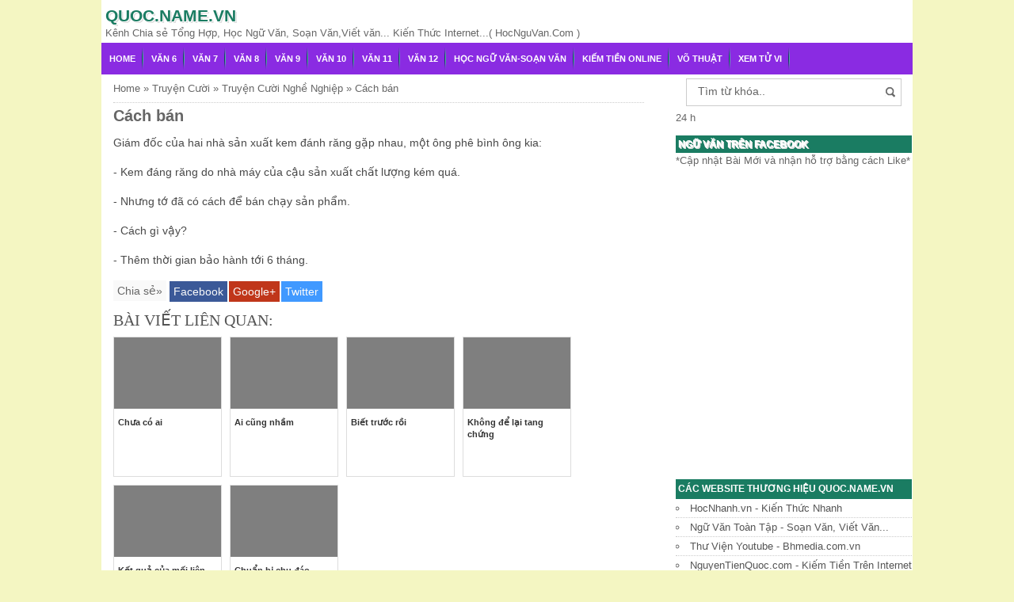

--- FILE ---
content_type: text/javascript; charset=UTF-8
request_url: https://www.quoc.name.vn/feeds/posts/summary/-/Truy%E1%BB%87n%20C%C6%B0%E1%BB%9Di%20Ngh%E1%BB%81%20Nghi%E1%BB%87p?alt=json-in-script&orderby=updated&max-results=0&callback=randomRelatedIndex
body_size: 1908
content:
// API callback
randomRelatedIndex({"version":"1.0","encoding":"UTF-8","feed":{"xmlns":"http://www.w3.org/2005/Atom","xmlns$openSearch":"http://a9.com/-/spec/opensearchrss/1.0/","xmlns$blogger":"http://schemas.google.com/blogger/2008","xmlns$georss":"http://www.georss.org/georss","xmlns$gd":"http://schemas.google.com/g/2005","xmlns$thr":"http://purl.org/syndication/thread/1.0","id":{"$t":"tag:blogger.com,1999:blog-8584990309331664665"},"updated":{"$t":"2025-07-04T07:00:59.792-07:00"},"category":[{"term":"Truyện Cảm Động"},{"term":"Văn Mẫu"},{"term":"Truyện Cười"},{"term":"Tình Yêu"},{"term":"Văn Nghị Luận"},{"term":"Cuộc Sống"},{"term":"Văn Mấu"},{"term":"Truyện Cười Khác"},{"term":"Văn Mẫu Lớp 10"},{"term":"Truyện Cười Nghề Nghiệp"},{"term":"Văn miêu tả"},{"term":"Văn biểu cảm"},{"term":"Văn Mẫu Lớp 12"},{"term":"Mẹ"},{"term":"Truyện Cười Y Học"},{"term":"Gia Đình"},{"term":"Văn Mẫu Lớp 11"},{"term":"Giáo Dục"},{"term":"Biểu mẫu"},{"term":"Học Tập"},{"term":"Đơn Từ"},{"term":"Văn Mẫu Lớp 6"},{"term":"Văn thuyết minh"},{"term":"Truyện Cười Tình Yêu"},{"term":"Ngữ Văn"},{"term":"Truyện Cười Giao Thông"},{"term":"Truyện Cượi Pháp Luật"},{"term":"Nghị luận văn học"},{"term":"Văn kể chuyện"},{"term":"Văn chứng minh"},{"term":"Truyện Cười Tôn Giáo"},{"term":"Văn Mẫu Lớp 7"},{"term":"Văn Mẫu Lớp 8"},{"term":"Tình Bạn"},{"term":"Văn Mẫu Lớp 9"},{"term":"Truyện Cười Say Xỉn"},{"term":"Cha"},{"term":"Phần Mềm"},{"term":"Truyện Cười Nhà Hàng"},{"term":"Vợ Chồng"},{"term":"Thầy Cô"},{"term":"Truyện Cười Nhà Binh"},{"term":"Truyện Cười Thể Thao"},{"term":"Truyện Cười Khoa Học"},{"term":"Video"},{"term":"Võ Thuật"},{"term":"Kiếm Tiền Online"},{"term":"Đại Học - Cao Đẳng"},{"term":"Ghost"},{"term":"Hệ Điều Hành"},{"term":"Phần Mềm Tiện Ích"},{"term":"Tryện Cười Trạng Quỳnh"},{"term":"Driver"},{"term":"Truyện Cười Thơ Ca"},{"term":"Cài Quảng Cáo Kiếm Tiền"},{"term":"Driver Win"},{"term":"Game"},{"term":"Game Offline"},{"term":"Internet"},{"term":"Rút Gọn Link"},{"term":"Thời Trang"},{"term":"Truyện Cười Vova"},{"term":"Đồ Họa. Phần Mềm Đồ Họa"},{"term":"Blog"},{"term":"Driver Máy In"},{"term":"Học làm web bằng Wordpress toan ta"},{"term":"Lazada"},{"term":"Luật pháp"},{"term":"Máy Ảnh"},{"term":"Phần Mềm Làm Phim Ảnh"},{"term":"Quảng Cáo Popup"},{"term":"Sữa Trẻ Em"},{"term":"Thủ thuật blog"},{"term":"Truyện Cười Danh Nhân"},{"term":"Video Hài"},{"term":"Video Nhạc"},{"term":"Video Tin Tức"},{"term":"Xã Hội"},{"term":"nghị luận xã hội"},{"term":"2capcha"},{"term":"Adf"},{"term":"Chăm sóc tóc"},{"term":"Du lịch mã pì lèng"},{"term":"Ebook"},{"term":"Ebook Youtube"},{"term":"Giầy"},{"term":"Hướng Dẫn Tải Phần Mềm - Hỏi Đáp - Yêu Cầu Phần Mềm"},{"term":"Kiếm Tiền Với Youtube"},{"term":"Kiến Thức"},{"term":"Máy Quay Phim"},{"term":"Máy Tính"},{"term":"Máy Tính Bảng"},{"term":"Mẹ Và Bé"},{"term":"Oni"},{"term":"Phát Live Facebook."},{"term":"Popads"},{"term":"Popcash"},{"term":"Quần Áo"},{"term":"Rút Gọn Link Với ouo.io"},{"term":"Sắc Đẹp"},{"term":"Sức Khỏe"},{"term":"THCS Xín Cái Mèo Vạc Hà Giang"},{"term":"Ti Vi"},{"term":"Truyền hình"},{"term":"Truyện Cười Học Đường"},{"term":"Trình Duyệt"},{"term":"Trình Duyệt Web"},{"term":"Túi Xách"},{"term":"Tải Mẫu Blog Đẹp Chuẩn Seo"},{"term":"Video Công Nghệ"},{"term":"Văn Mẫu Lớp 1"},{"term":"cach phat truc tiep tren facebook"},{"term":"giải trí"},{"term":"phần mềm đa phương tiện"},{"term":"thiết kế \u0026 đồ họa"},{"term":"tin học"},{"term":"Đánh chữ Captcha"},{"term":"Đồng Hồ"},{"term":"ảnh động"},{"term":"ứng dụng văn phòng"}],"title":{"type":"text","$t":"Quoc.name.vn"},"subtitle":{"type":"html","$t":"Kênh Chia sẻ Tổng Hợp, Học Ngữ Văn, Soạn Văn,Viết văn... Kiến Thức Internet...( HocNguVan.Com )"},"link":[{"rel":"http://schemas.google.com/g/2005#feed","type":"application/atom+xml","href":"https:\/\/www.quoc.name.vn\/feeds\/posts\/summary"},{"rel":"self","type":"application/atom+xml","href":"https:\/\/www.blogger.com\/feeds\/8584990309331664665\/posts\/summary\/-\/Truy%E1%BB%87n+C%C6%B0%E1%BB%9Di+Ngh%E1%BB%81+Nghi%E1%BB%87p?alt=json-in-script\u0026max-results=0\u0026orderby=updated"},{"rel":"alternate","type":"text/html","href":"https:\/\/www.quoc.name.vn\/search\/label\/Truy%E1%BB%87n%20C%C6%B0%E1%BB%9Di%20Ngh%E1%BB%81%20Nghi%E1%BB%87p"},{"rel":"hub","href":"http://pubsubhubbub.appspot.com/"}],"author":[{"name":{"$t":"HocNhanh.vn"},"uri":{"$t":"http:\/\/www.blogger.com\/profile\/14152222862036955357"},"email":{"$t":"noreply@blogger.com"},"gd$image":{"rel":"http://schemas.google.com/g/2005#thumbnail","width":"32","height":"32","src":"\/\/blogger.googleusercontent.com\/img\/b\/R29vZ2xl\/AVvXsEjqtcp4d62jSErTOcp89aJlwLcR5gljw3aYPVCEKJR4nWvmYWftd2TrzVI-MMa4Y2O3rVDkvNJs4-r4WG24gZgXm8pz_K74YyIWMkHFJ_IT5MowRwht6nRY8F6QF0kkfw\/s220\/Logo+Hay+nhe.jpg"}}],"generator":{"version":"7.00","uri":"http://www.blogger.com","$t":"Blogger"},"openSearch$totalResults":{"$t":"99"},"openSearch$startIndex":{"$t":"1"},"openSearch$itemsPerPage":{"$t":"0"}}});

--- FILE ---
content_type: text/javascript; charset=UTF-8
request_url: https://www.quoc.name.vn/feeds/posts/summary/-/Truy%E1%BB%87n%20C%C6%B0%E1%BB%9Di%20Ngh%E1%BB%81%20Nghi%E1%BB%87p?alt=json-in-script&orderby=updated&start-index=42&max-results=6&callback=showRelatedPost
body_size: 3679
content:
// API callback
showRelatedPost({"version":"1.0","encoding":"UTF-8","feed":{"xmlns":"http://www.w3.org/2005/Atom","xmlns$openSearch":"http://a9.com/-/spec/opensearchrss/1.0/","xmlns$blogger":"http://schemas.google.com/blogger/2008","xmlns$georss":"http://www.georss.org/georss","xmlns$gd":"http://schemas.google.com/g/2005","xmlns$thr":"http://purl.org/syndication/thread/1.0","id":{"$t":"tag:blogger.com,1999:blog-8584990309331664665"},"updated":{"$t":"2025-07-04T07:00:59.792-07:00"},"category":[{"term":"Truyện Cảm Động"},{"term":"Văn Mẫu"},{"term":"Truyện Cười"},{"term":"Tình Yêu"},{"term":"Văn Nghị Luận"},{"term":"Cuộc Sống"},{"term":"Văn Mấu"},{"term":"Truyện Cười Khác"},{"term":"Văn Mẫu Lớp 10"},{"term":"Truyện Cười Nghề Nghiệp"},{"term":"Văn miêu tả"},{"term":"Văn biểu cảm"},{"term":"Văn Mẫu Lớp 12"},{"term":"Mẹ"},{"term":"Truyện Cười Y Học"},{"term":"Gia Đình"},{"term":"Văn Mẫu Lớp 11"},{"term":"Giáo Dục"},{"term":"Biểu mẫu"},{"term":"Học Tập"},{"term":"Đơn Từ"},{"term":"Văn Mẫu Lớp 6"},{"term":"Văn thuyết minh"},{"term":"Truyện Cười Tình Yêu"},{"term":"Ngữ Văn"},{"term":"Truyện Cười Giao Thông"},{"term":"Truyện Cượi Pháp Luật"},{"term":"Nghị luận văn học"},{"term":"Văn kể chuyện"},{"term":"Văn chứng minh"},{"term":"Truyện Cười Tôn Giáo"},{"term":"Văn Mẫu Lớp 7"},{"term":"Văn Mẫu Lớp 8"},{"term":"Tình Bạn"},{"term":"Văn Mẫu Lớp 9"},{"term":"Truyện Cười Say Xỉn"},{"term":"Cha"},{"term":"Phần Mềm"},{"term":"Truyện Cười Nhà Hàng"},{"term":"Vợ Chồng"},{"term":"Thầy Cô"},{"term":"Truyện Cười Nhà Binh"},{"term":"Truyện Cười Thể Thao"},{"term":"Truyện Cười Khoa Học"},{"term":"Video"},{"term":"Võ Thuật"},{"term":"Kiếm Tiền Online"},{"term":"Đại Học - Cao Đẳng"},{"term":"Ghost"},{"term":"Hệ Điều Hành"},{"term":"Phần Mềm Tiện Ích"},{"term":"Tryện Cười Trạng Quỳnh"},{"term":"Driver"},{"term":"Truyện Cười Thơ Ca"},{"term":"Cài Quảng Cáo Kiếm Tiền"},{"term":"Driver Win"},{"term":"Game"},{"term":"Game Offline"},{"term":"Internet"},{"term":"Rút Gọn Link"},{"term":"Thời Trang"},{"term":"Truyện Cười Vova"},{"term":"Đồ Họa. Phần Mềm Đồ Họa"},{"term":"Blog"},{"term":"Driver Máy In"},{"term":"Học làm web bằng Wordpress toan ta"},{"term":"Lazada"},{"term":"Luật pháp"},{"term":"Máy Ảnh"},{"term":"Phần Mềm Làm Phim Ảnh"},{"term":"Quảng Cáo Popup"},{"term":"Sữa Trẻ Em"},{"term":"Thủ thuật blog"},{"term":"Truyện Cười Danh Nhân"},{"term":"Video Hài"},{"term":"Video Nhạc"},{"term":"Video Tin Tức"},{"term":"Xã Hội"},{"term":"nghị luận xã hội"},{"term":"2capcha"},{"term":"Adf"},{"term":"Chăm sóc tóc"},{"term":"Du lịch mã pì lèng"},{"term":"Ebook"},{"term":"Ebook Youtube"},{"term":"Giầy"},{"term":"Hướng Dẫn Tải Phần Mềm - Hỏi Đáp - Yêu Cầu Phần Mềm"},{"term":"Kiếm Tiền Với Youtube"},{"term":"Kiến Thức"},{"term":"Máy Quay Phim"},{"term":"Máy Tính"},{"term":"Máy Tính Bảng"},{"term":"Mẹ Và Bé"},{"term":"Oni"},{"term":"Phát Live Facebook."},{"term":"Popads"},{"term":"Popcash"},{"term":"Quần Áo"},{"term":"Rút Gọn Link Với ouo.io"},{"term":"Sắc Đẹp"},{"term":"Sức Khỏe"},{"term":"THCS Xín Cái Mèo Vạc Hà Giang"},{"term":"Ti Vi"},{"term":"Truyền hình"},{"term":"Truyện Cười Học Đường"},{"term":"Trình Duyệt"},{"term":"Trình Duyệt Web"},{"term":"Túi Xách"},{"term":"Tải Mẫu Blog Đẹp Chuẩn Seo"},{"term":"Video Công Nghệ"},{"term":"Văn Mẫu Lớp 1"},{"term":"cach phat truc tiep tren facebook"},{"term":"giải trí"},{"term":"phần mềm đa phương tiện"},{"term":"thiết kế \u0026 đồ họa"},{"term":"tin học"},{"term":"Đánh chữ Captcha"},{"term":"Đồng Hồ"},{"term":"ảnh động"},{"term":"ứng dụng văn phòng"}],"title":{"type":"text","$t":"Quoc.name.vn"},"subtitle":{"type":"html","$t":"Kênh Chia sẻ Tổng Hợp, Học Ngữ Văn, Soạn Văn,Viết văn... Kiến Thức Internet...( HocNguVan.Com )"},"link":[{"rel":"http://schemas.google.com/g/2005#feed","type":"application/atom+xml","href":"https:\/\/www.quoc.name.vn\/feeds\/posts\/summary"},{"rel":"self","type":"application/atom+xml","href":"https:\/\/www.blogger.com\/feeds\/8584990309331664665\/posts\/summary\/-\/Truy%E1%BB%87n+C%C6%B0%E1%BB%9Di+Ngh%E1%BB%81+Nghi%E1%BB%87p?alt=json-in-script\u0026start-index=42\u0026max-results=6\u0026orderby=updated"},{"rel":"alternate","type":"text/html","href":"https:\/\/www.quoc.name.vn\/search\/label\/Truy%E1%BB%87n%20C%C6%B0%E1%BB%9Di%20Ngh%E1%BB%81%20Nghi%E1%BB%87p"},{"rel":"hub","href":"http://pubsubhubbub.appspot.com/"},{"rel":"previous","type":"application/atom+xml","href":"https:\/\/www.blogger.com\/feeds\/8584990309331664665\/posts\/summary\/-\/Truy%E1%BB%87n+C%C6%B0%E1%BB%9Di+Ngh%E1%BB%81+Nghi%E1%BB%87p\/-\/Truy%E1%BB%87n+C%C6%B0%E1%BB%9Di+Ngh%E1%BB%81+Nghi%E1%BB%87p?alt=json-in-script\u0026start-index=36\u0026max-results=6\u0026orderby=updated"},{"rel":"next","type":"application/atom+xml","href":"https:\/\/www.blogger.com\/feeds\/8584990309331664665\/posts\/summary\/-\/Truy%E1%BB%87n+C%C6%B0%E1%BB%9Di+Ngh%E1%BB%81+Nghi%E1%BB%87p\/-\/Truy%E1%BB%87n+C%C6%B0%E1%BB%9Di+Ngh%E1%BB%81+Nghi%E1%BB%87p?alt=json-in-script\u0026start-index=48\u0026max-results=6\u0026orderby=updated"}],"author":[{"name":{"$t":"HocNhanh.vn"},"uri":{"$t":"http:\/\/www.blogger.com\/profile\/14152222862036955357"},"email":{"$t":"noreply@blogger.com"},"gd$image":{"rel":"http://schemas.google.com/g/2005#thumbnail","width":"32","height":"32","src":"\/\/blogger.googleusercontent.com\/img\/b\/R29vZ2xl\/AVvXsEjqtcp4d62jSErTOcp89aJlwLcR5gljw3aYPVCEKJR4nWvmYWftd2TrzVI-MMa4Y2O3rVDkvNJs4-r4WG24gZgXm8pz_K74YyIWMkHFJ_IT5MowRwht6nRY8F6QF0kkfw\/s220\/Logo+Hay+nhe.jpg"}}],"generator":{"version":"7.00","uri":"http://www.blogger.com","$t":"Blogger"},"openSearch$totalResults":{"$t":"99"},"openSearch$startIndex":{"$t":"42"},"openSearch$itemsPerPage":{"$t":"6"},"entry":[{"id":{"$t":"tag:blogger.com,1999:blog-8584990309331664665.post-596128936869474513"},"published":{"$t":"2015-06-22T06:48:00.000-07:00"},"updated":{"$t":"2015-08-10T07:25:13.000-07:00"},"category":[{"scheme":"http://www.blogger.com/atom/ns#","term":"Truyện Cười"},{"scheme":"http://www.blogger.com/atom/ns#","term":"Truyện Cười Nghề Nghiệp"}],"title":{"type":"text","$t":"Chưa có ai"},"summary":{"type":"text","$t":"Trong hiệu cắt tóc gội đầu, một ông khách thấy hai bàn tay của người thợ cắt tóc rất bẩn bèn hỏi:- Sao ông lại để tay bẩn thế kia?- À, tại vì từ sáng đến giờ chưa ai yêu cầu tôi gội đầu."},"link":[{"rel":"replies","type":"application/atom+xml","href":"https:\/\/www.quoc.name.vn\/feeds\/596128936869474513\/comments\/default","title":"Đăng Nhận xét"},{"rel":"replies","type":"text/html","href":"https:\/\/www.quoc.name.vn\/2015\/06\/chua-co-ai.html#comment-form","title":"0 Nhận xét"},{"rel":"edit","type":"application/atom+xml","href":"https:\/\/www.blogger.com\/feeds\/8584990309331664665\/posts\/default\/596128936869474513"},{"rel":"self","type":"application/atom+xml","href":"https:\/\/www.blogger.com\/feeds\/8584990309331664665\/posts\/default\/596128936869474513"},{"rel":"alternate","type":"text/html","href":"https:\/\/www.quoc.name.vn\/2015\/06\/chua-co-ai.html","title":"Chưa có ai"}],"author":[{"name":{"$t":"HocNhanh.vn"},"uri":{"$t":"http:\/\/www.blogger.com\/profile\/14152222862036955357"},"email":{"$t":"noreply@blogger.com"},"gd$image":{"rel":"http://schemas.google.com/g/2005#thumbnail","width":"32","height":"32","src":"\/\/blogger.googleusercontent.com\/img\/b\/R29vZ2xl\/AVvXsEjqtcp4d62jSErTOcp89aJlwLcR5gljw3aYPVCEKJR4nWvmYWftd2TrzVI-MMa4Y2O3rVDkvNJs4-r4WG24gZgXm8pz_K74YyIWMkHFJ_IT5MowRwht6nRY8F6QF0kkfw\/s220\/Logo+Hay+nhe.jpg"}}],"thr$total":{"$t":"0"}},{"id":{"$t":"tag:blogger.com,1999:blog-8584990309331664665.post-197450700025048360"},"published":{"$t":"2015-06-22T06:49:00.001-07:00"},"updated":{"$t":"2015-08-10T07:25:12.983-07:00"},"category":[{"scheme":"http://www.blogger.com/atom/ns#","term":"Truyện Cười"},{"scheme":"http://www.blogger.com/atom/ns#","term":"Truyện Cười Nghề Nghiệp"}],"title":{"type":"text","$t":"Kết quả của mối liên kết"},"summary":{"type":"text","$t":"- Cậu làm thế nào mà chỉ trong 3 năm đã có được một sản nghiệp đàng hoàng như thế này?- Tớ liên kết với một doanh nghiệp có nhiều vốn.- Tỷ lệ đóng góp thế nào?- Anh ta lo vốn còn tớ góp kinh nghiệm.- Kết quả ra sao?- Như cậu thấy đấy, tớ thì có tiền còn anh ta tích lũy được kinh nghiệm."},"link":[{"rel":"replies","type":"application/atom+xml","href":"https:\/\/www.quoc.name.vn\/feeds\/197450700025048360\/comments\/default","title":"Đăng Nhận xét"},{"rel":"replies","type":"text/html","href":"https:\/\/www.quoc.name.vn\/2015\/06\/ket-qua-cua-moi-lien-ket.html#comment-form","title":"0 Nhận xét"},{"rel":"edit","type":"application/atom+xml","href":"https:\/\/www.blogger.com\/feeds\/8584990309331664665\/posts\/default\/197450700025048360"},{"rel":"self","type":"application/atom+xml","href":"https:\/\/www.blogger.com\/feeds\/8584990309331664665\/posts\/default\/197450700025048360"},{"rel":"alternate","type":"text/html","href":"https:\/\/www.quoc.name.vn\/2015\/06\/ket-qua-cua-moi-lien-ket.html","title":"Kết quả của mối liên kết"}],"author":[{"name":{"$t":"HocNhanh.vn"},"uri":{"$t":"http:\/\/www.blogger.com\/profile\/14152222862036955357"},"email":{"$t":"noreply@blogger.com"},"gd$image":{"rel":"http://schemas.google.com/g/2005#thumbnail","width":"32","height":"32","src":"\/\/blogger.googleusercontent.com\/img\/b\/R29vZ2xl\/AVvXsEjqtcp4d62jSErTOcp89aJlwLcR5gljw3aYPVCEKJR4nWvmYWftd2TrzVI-MMa4Y2O3rVDkvNJs4-r4WG24gZgXm8pz_K74YyIWMkHFJ_IT5MowRwht6nRY8F6QF0kkfw\/s220\/Logo+Hay+nhe.jpg"}}],"thr$total":{"$t":"0"}},{"id":{"$t":"tag:blogger.com,1999:blog-8584990309331664665.post-2647561372280033329"},"published":{"$t":"2015-06-22T06:49:00.000-07:00"},"updated":{"$t":"2015-08-10T07:25:12.962-07:00"},"category":[{"scheme":"http://www.blogger.com/atom/ns#","term":"Truyện Cười"},{"scheme":"http://www.blogger.com/atom/ns#","term":"Truyện Cười Nghề Nghiệp"}],"title":{"type":"text","$t":"Không để lại tang chứng"},"summary":{"type":"text","$t":"Bốn cô gái dự cuộc thi tuyển thư ký, đề bài như sau: \"Một vị khách, sau khi làm việc với giám đốc, lúc ra về đã để quên trên bàn một phong bì tiền. Người thư ký cần phải xử lý như thế nào?\".- Các bài thi làm xong, giám đốc lần lượt đọc các phương án. Bài thứ nhất viết: \"Tôi sẽ tìm người khách đó và trả lại họ\".- Người ta có quên đâu mà trả lại, bài này hỏng.- Tiếp đến bài thứ hai: \"Nộp vào quỹ "},"link":[{"rel":"replies","type":"application/atom+xml","href":"https:\/\/www.quoc.name.vn\/feeds\/2647561372280033329\/comments\/default","title":"Đăng Nhận xét"},{"rel":"replies","type":"text/html","href":"https:\/\/www.quoc.name.vn\/2015\/06\/khong-e-lai-tang-chung.html#comment-form","title":"0 Nhận xét"},{"rel":"edit","type":"application/atom+xml","href":"https:\/\/www.blogger.com\/feeds\/8584990309331664665\/posts\/default\/2647561372280033329"},{"rel":"self","type":"application/atom+xml","href":"https:\/\/www.blogger.com\/feeds\/8584990309331664665\/posts\/default\/2647561372280033329"},{"rel":"alternate","type":"text/html","href":"https:\/\/www.quoc.name.vn\/2015\/06\/khong-e-lai-tang-chung.html","title":"Không để lại tang chứng"}],"author":[{"name":{"$t":"HocNhanh.vn"},"uri":{"$t":"http:\/\/www.blogger.com\/profile\/14152222862036955357"},"email":{"$t":"noreply@blogger.com"},"gd$image":{"rel":"http://schemas.google.com/g/2005#thumbnail","width":"32","height":"32","src":"\/\/blogger.googleusercontent.com\/img\/b\/R29vZ2xl\/AVvXsEjqtcp4d62jSErTOcp89aJlwLcR5gljw3aYPVCEKJR4nWvmYWftd2TrzVI-MMa4Y2O3rVDkvNJs4-r4WG24gZgXm8pz_K74YyIWMkHFJ_IT5MowRwht6nRY8F6QF0kkfw\/s220\/Logo+Hay+nhe.jpg"}}],"thr$total":{"$t":"0"}},{"id":{"$t":"tag:blogger.com,1999:blog-8584990309331664665.post-5212341632591762395"},"published":{"$t":"2015-06-22T06:50:00.000-07:00"},"updated":{"$t":"2015-08-10T07:25:12.947-07:00"},"category":[{"scheme":"http://www.blogger.com/atom/ns#","term":"Truyện Cười"},{"scheme":"http://www.blogger.com/atom/ns#","term":"Truyện Cười Nghề Nghiệp"}],"title":{"type":"text","$t":"Ai cũng nhầm"},"summary":{"type":"text","$t":"Viên cảnh sát nhìn ông nha sĩ cầm kìm và chiếc răng hàm của mình, nổi cáu quát:- Này ông, ông có điên không đấy! Tại sao lại nhổ nhầm vào chiếc răng hàm của tôi?- Tay nha sĩ tỉnh bơ và nói:- Thế ông không tóm nhầm ai bao giờ chắc?"},"link":[{"rel":"replies","type":"application/atom+xml","href":"https:\/\/www.quoc.name.vn\/feeds\/5212341632591762395\/comments\/default","title":"Đăng Nhận xét"},{"rel":"replies","type":"text/html","href":"https:\/\/www.quoc.name.vn\/2015\/06\/ai-cung-nham.html#comment-form","title":"0 Nhận xét"},{"rel":"edit","type":"application/atom+xml","href":"https:\/\/www.blogger.com\/feeds\/8584990309331664665\/posts\/default\/5212341632591762395"},{"rel":"self","type":"application/atom+xml","href":"https:\/\/www.blogger.com\/feeds\/8584990309331664665\/posts\/default\/5212341632591762395"},{"rel":"alternate","type":"text/html","href":"https:\/\/www.quoc.name.vn\/2015\/06\/ai-cung-nham.html","title":"Ai cũng nhầm"}],"author":[{"name":{"$t":"HocNhanh.vn"},"uri":{"$t":"http:\/\/www.blogger.com\/profile\/14152222862036955357"},"email":{"$t":"noreply@blogger.com"},"gd$image":{"rel":"http://schemas.google.com/g/2005#thumbnail","width":"32","height":"32","src":"\/\/blogger.googleusercontent.com\/img\/b\/R29vZ2xl\/AVvXsEjqtcp4d62jSErTOcp89aJlwLcR5gljw3aYPVCEKJR4nWvmYWftd2TrzVI-MMa4Y2O3rVDkvNJs4-r4WG24gZgXm8pz_K74YyIWMkHFJ_IT5MowRwht6nRY8F6QF0kkfw\/s220\/Logo+Hay+nhe.jpg"}}],"thr$total":{"$t":"0"}},{"id":{"$t":"tag:blogger.com,1999:blog-8584990309331664665.post-8071945464646299469"},"published":{"$t":"2015-06-22T06:51:00.001-07:00"},"updated":{"$t":"2015-08-10T07:25:12.931-07:00"},"category":[{"scheme":"http://www.blogger.com/atom/ns#","term":"Truyện Cười"},{"scheme":"http://www.blogger.com/atom/ns#","term":"Truyện Cười Nghề Nghiệp"}],"title":{"type":"text","$t":"Chuẩn bị chu đáo"},"summary":{"type":"text","$t":"Một cô gái trẻ bước vào cửa hàng thực phẩm nói với người bán hàng:- Bác bán cho tôi tất cả cà chua, trứng thối của cửa hàng.- Có ngay, thưa cô. Nhưng cô mua nhiều như vậy để làm gì?- Để chuẩn bị cho buổi biểu diễn ca nhạc tối nay.- Làm như thế liệu có hơi ác với ca sĩ đó không?- Không, tôi chính là cô ca sĩ ấy. Cẩn thận vẫn hơn bác ạ!"},"link":[{"rel":"replies","type":"application/atom+xml","href":"https:\/\/www.quoc.name.vn\/feeds\/8071945464646299469\/comments\/default","title":"Đăng Nhận xét"},{"rel":"replies","type":"text/html","href":"https:\/\/www.quoc.name.vn\/2015\/06\/chuan-bi-chu-ao.html#comment-form","title":"0 Nhận xét"},{"rel":"edit","type":"application/atom+xml","href":"https:\/\/www.blogger.com\/feeds\/8584990309331664665\/posts\/default\/8071945464646299469"},{"rel":"self","type":"application/atom+xml","href":"https:\/\/www.blogger.com\/feeds\/8584990309331664665\/posts\/default\/8071945464646299469"},{"rel":"alternate","type":"text/html","href":"https:\/\/www.quoc.name.vn\/2015\/06\/chuan-bi-chu-ao.html","title":"Chuẩn bị chu đáo"}],"author":[{"name":{"$t":"HocNhanh.vn"},"uri":{"$t":"http:\/\/www.blogger.com\/profile\/14152222862036955357"},"email":{"$t":"noreply@blogger.com"},"gd$image":{"rel":"http://schemas.google.com/g/2005#thumbnail","width":"32","height":"32","src":"\/\/blogger.googleusercontent.com\/img\/b\/R29vZ2xl\/AVvXsEjqtcp4d62jSErTOcp89aJlwLcR5gljw3aYPVCEKJR4nWvmYWftd2TrzVI-MMa4Y2O3rVDkvNJs4-r4WG24gZgXm8pz_K74YyIWMkHFJ_IT5MowRwht6nRY8F6QF0kkfw\/s220\/Logo+Hay+nhe.jpg"}}],"thr$total":{"$t":"0"}},{"id":{"$t":"tag:blogger.com,1999:blog-8584990309331664665.post-467806605007839375"},"published":{"$t":"2015-06-22T06:51:00.000-07:00"},"updated":{"$t":"2015-08-10T07:25:12.916-07:00"},"category":[{"scheme":"http://www.blogger.com/atom/ns#","term":"Truyện Cười"},{"scheme":"http://www.blogger.com/atom/ns#","term":"Truyện Cười Nghề Nghiệp"}],"title":{"type":"text","$t":"Biết trước rồi"},"summary":{"type":"text","$t":"Tại cửa hàng thịt, anh chàng kính cận nói:- Cân cho tôi 1,05 kg thịt đùi.- Sao không mua gọn một cân? - Người bán hàng thắc mắc.- Để tôi về còn dễ ăn dễ nói với bà xã, nếu bà ấy cân lại còn bà thì cân thiếu."},"link":[{"rel":"replies","type":"application/atom+xml","href":"https:\/\/www.quoc.name.vn\/feeds\/467806605007839375\/comments\/default","title":"Đăng Nhận xét"},{"rel":"replies","type":"text/html","href":"https:\/\/www.quoc.name.vn\/2015\/06\/biet-truoc-roi.html#comment-form","title":"0 Nhận xét"},{"rel":"edit","type":"application/atom+xml","href":"https:\/\/www.blogger.com\/feeds\/8584990309331664665\/posts\/default\/467806605007839375"},{"rel":"self","type":"application/atom+xml","href":"https:\/\/www.blogger.com\/feeds\/8584990309331664665\/posts\/default\/467806605007839375"},{"rel":"alternate","type":"text/html","href":"https:\/\/www.quoc.name.vn\/2015\/06\/biet-truoc-roi.html","title":"Biết trước rồi"}],"author":[{"name":{"$t":"HocNhanh.vn"},"uri":{"$t":"http:\/\/www.blogger.com\/profile\/14152222862036955357"},"email":{"$t":"noreply@blogger.com"},"gd$image":{"rel":"http://schemas.google.com/g/2005#thumbnail","width":"32","height":"32","src":"\/\/blogger.googleusercontent.com\/img\/b\/R29vZ2xl\/AVvXsEjqtcp4d62jSErTOcp89aJlwLcR5gljw3aYPVCEKJR4nWvmYWftd2TrzVI-MMa4Y2O3rVDkvNJs4-r4WG24gZgXm8pz_K74YyIWMkHFJ_IT5MowRwht6nRY8F6QF0kkfw\/s220\/Logo+Hay+nhe.jpg"}}],"thr$total":{"$t":"0"}}]}});